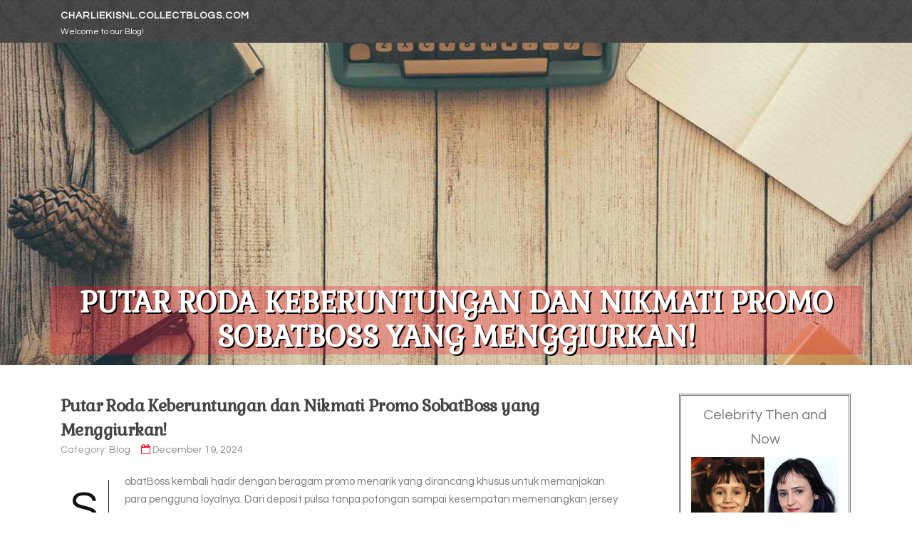

--- FILE ---
content_type: text/html; charset=UTF-8
request_url: https://charliekisnl.collectblogs.com/
body_size: 3881
content:
<!DOCTYPE html>
<html lang="en-US"><head>
<meta charset="UTF-8">
<meta name="viewport" content="width=device-width, initial-scale=1">
<title>Putar Roda Keberuntungan dan Nikmati Promo SobatBoss yang Menggiurkan! - homepage</title>

<script type="text/javascript" src="https://cdnjs.cloudflare.com/ajax/libs/jquery/3.3.1/jquery.min.js"></script>
<script type="text/javascript" src="https://media.collectblogs.com/blog/blog.js"></script>

<link rel="stylesheet" id="screenr-fonts-css" href="https://fonts.googleapis.com/css?family=Open%2BSans%3A400%2C300%2C300italic%2C400italic%2C600%2C600italic%2C700%2C700italic%7CMontserrat%3A400%2C700&amp;subset=latin%2Clatin-ext" type="text/css" media="all">
<link rel="stylesheet" href="https://cdnjs.cloudflare.com/ajax/libs/font-awesome/4.6.3/css/font-awesome.min.css">
<link rel="stylesheet" href="https://cdnjs.cloudflare.com/ajax/libs/twitter-bootstrap/4.0.0-alpha/css/bootstrap.min.css">
<link rel="stylesheet" id="screenr-style-css" href="https://media.collectblogs.com/blog/images/style.css" type="text/css" media="all">

<link href="https://media.collectblogs.com/favicon.ico" rel="shortcut icon" />

<link rel="canonical" href="https://charliekisnl.collectblogs.com/" />
<style type="text/css">@media (min-width: 1200px) {.container {max-width:1140px}}  </style>
</head>

<body class="single single-post postid-4 single-format-standard has-site-title has-site-tagline header-layout-fixed">
<div id="page" class="site"> <a class="skip-link screen-reader-text" href="#content">Skip to content</a>
  <header id="masthead" class="site-header" role="banner">
    <div class="container">
      <div class="site-branding">
        <p class="site-title"><a href="/" style="font-size: 14px;">charliekisnl.collectblogs.com</a></p>
        <p class="site-description">Welcome to our Blog!</p>
      </div>
     
    </div>
  </header>
  <section id="page-header-cover" class="section-slider swiper-slider fixed has-image">
    <div class="swiper-container swiper-container-horizontal" data-autoplay="0" style="top: 0px;">
      <div class="swiper-wrapper">
        <div class="swiper-slide slide-align-center activated swiper-slide-active" style="background-image: url('https://media.collectblogs.com/blog/images/img08.jpg'); ">
          <div class="swiper-slide-intro" style="opacity: 1;">
            <div class="swiper-intro-inner" style="padding-top: 13%; padding-bottom: 13%; margin-top: 0px;">
              <h2 class="swiper-slide-heading">Putar Roda Keberuntungan dan Nikmati Promo SobatBoss yang Menggiurkan!</h2>
            </div>
          </div>
          <div class="overlay" style="opacity: 0.45;"></div>
        </div>
      </div>
    </div>
  </section>
  <div id="content" class="site-content">
    <div id="content-inside" class="container right-sidebar">
<div id="primary" class="content-area">
<main id="main" class="site-main" role="main">
  <style>
.single .entry-meta {
	padding-top: 0px;
}
.single .entry-header .entry-title {
    margin-bottom: 0px;
}

.entry-meta {
	border-top: 0px !Important;
}

.entry-title {
	font-size:23px !Important;
}
</style>
        
<article class="post-4 post type-post status-publish format-standard hentry category-uncategorized">
  <header class="entry-header">
    <h2 class="entry-title"><a href="/77084175/putar-roda-keberuntungan-dan-nikmati-promo-sobatboss-yang-menggiurkan" rel="bookmark">Putar Roda Keberuntungan dan Nikmati Promo SobatBoss yang Menggiurkan!</a></h2>
    <div class="entry-meta">
    <span class="posted-on"><i aria-hidden="true" class="fa fa-clock-o"></i>
    	<a href="#" rel="bookmark"><time class="entry-date published updated">December 19, 2024</time></a>
    </span>
      <span class="meta-cate">Category: <a href="/">Blog</a></span> </div>
  </header>
  <div class="entry-content">
    <p>
SobatBoss kembali hadir dengan beragam promo menarik yang dirancang khusus untuk memanjakan para pengguna loyalnya. Dari deposit pulsa tanpa potongan sampai kesempatan memenangkan jersey eksklusif, SobatBoss memberikan pengalaman yang tidak hanya seru namun juga m</p>
  </div>
  
  <div class="entry-more"> <a href="/77084175/putar-roda-keberuntungan-dan-nikmati-promo-sobatboss-yang-menggiurkan" class="btn btn-theme-primary">read more<i aria-hidden="true" class="fa fa-chevron-right"></i></a> </div>
</article>

<hr style="margin-top:40px;">
        
<article class="post-4 post type-post status-publish format-standard hentry category-uncategorized">
  <header class="entry-header">
    <h2 class="entry-title"><a href="/77081479/sobatboss-platform-hiburan-dengan-promo-dan-hadiah-tanpa-henti" rel="bookmark">SobatBoss: Platform Hiburan dengan Promo dan Hadiah Tanpa Henti</a></h2>
    <div class="entry-meta">
    <span class="posted-on"><i aria-hidden="true" class="fa fa-clock-o"></i>
    	<a href="#" rel="bookmark"><time class="entry-date published updated">December 19, 2024</time></a>
    </span>
      <span class="meta-cate">Category: <a href="/">Blog</a></span> </div>
  </header>
  <div class="entry-content">
    <p>
SobatBoss kembali hadir dengan pelbagai promo menarik yang dirancang khusus untuk memanjakan para pengguna setianya. Dari deposit pulsa tanpa potongan hingga peluang memenangkan jersey eksklusif, SobatBoss memberikan pengalaman yang tak cuma mengasyikan tapi juga </p>
  </div>
  
  <div class="entry-more"> <a href="/77081479/sobatboss-platform-hiburan-dengan-promo-dan-hadiah-tanpa-henti" class="btn btn-theme-primary">read more<i aria-hidden="true" class="fa fa-chevron-right"></i></a> </div>
</article>

<hr style="margin-top:40px;">
        
<article class="post-4 post type-post status-publish format-standard hentry category-uncategorized">
  <header class="entry-header">
    <h2 class="entry-title"><a href="/76556378/main-slot-di-sobatboss-dengan-bet-kecil-hasilkan-jackpot-besar" rel="bookmark">Main Slot di SobatBoss dengan Bet Kecil, Hasilkan Jackpot Besar!</a></h2>
    <div class="entry-meta">
    <span class="posted-on"><i aria-hidden="true" class="fa fa-clock-o"></i>
    	<a href="#" rel="bookmark"><time class="entry-date published updated">November 20, 2024</time></a>
    </span>
      <span class="meta-cate">Category: <a href="/">Blog</a></span> </div>
  </header>
  <div class="entry-content">
    <p>
SobatBoss sudah menjadi platform populer bagi pecinta permainan slot online. Dengan pelbagai fitur menarik seperti live RTP SobatBoss, misteri box, serta pilihan deposit 5000, platform ini menyedia</p>
  </div>
  
  <div class="entry-more"> <a href="/76556378/main-slot-di-sobatboss-dengan-bet-kecil-hasilkan-jackpot-besar" class="btn btn-theme-primary">read more<i aria-hidden="true" class="fa fa-chevron-right"></i></a> </div>
</article>

<hr style="margin-top:40px;">
        
<article class="post-4 post type-post status-publish format-standard hentry category-uncategorized">
  <header class="entry-header">
    <h2 class="entry-title"><a href="/76551111/scatter-hitam-dan-misteri-box-kunci-jackpot-di-sobatboss" rel="bookmark">Scatter Hitam dan Misteri Box: Kunci Jackpot di SobatBoss</a></h2>
    <div class="entry-meta">
    <span class="posted-on"><i aria-hidden="true" class="fa fa-clock-o"></i>
    	<a href="#" rel="bookmark"><time class="entry-date published updated">November 20, 2024</time></a>
    </span>
      <span class="meta-cate">Category: <a href="/">Blog</a></span> </div>
  </header>
  <div class="entry-content">
    <p>
SobatBoss telah menjadi platform populer bagi pecinta permainan slot online. Dengan pelbagai fitur menarik seperti live RTP SobatBoss, misteri box, serta pilihan deposit 5000, platform ini menyedia</p>
  </div>
  
  <div class="entry-more"> <a href="/76551111/scatter-hitam-dan-misteri-box-kunci-jackpot-di-sobatboss" class="btn btn-theme-primary">read more<i aria-hidden="true" class="fa fa-chevron-right"></i></a> </div>
</article>

<hr style="margin-top:40px;">
        
<article class="post-4 post type-post status-publish format-standard hentry category-uncategorized">
  <header class="entry-header">
    <h2 class="entry-title"><a href="/75856839/bermain-slot-lebih-menguntungkan-di-sobatboss-manfaatkan-rtp-dan-bonus" rel="bookmark">Bermain Slot Lebih Menguntungkan di Sobatboss: Manfaatkan RTP dan Bonus</a></h2>
    <div class="entry-meta">
    <span class="posted-on"><i aria-hidden="true" class="fa fa-clock-o"></i>
    	<a href="#" rel="bookmark"><time class="entry-date published updated">October 15, 2024</time></a>
    </span>
      <span class="meta-cate">Category: <a href="/">Blog</a></span> </div>
  </header>
  <div class="entry-content">
    <p>
Permainan slot online kian populer di Indonesia dengan semakin banyaknya pemain yang berminat mencoba keberuntungan mereka di berbagai situs judi online. Salah satu laman yang kerap kali menjadi perbincangan ialah Sobatboss, platform yang menyediakan bermacam jeni</p>
  </div>
  
  <div class="entry-more"> <a href="/75856839/bermain-slot-lebih-menguntungkan-di-sobatboss-manfaatkan-rtp-dan-bonus" class="btn btn-theme-primary">read more<i aria-hidden="true" class="fa fa-chevron-right"></i></a> </div>
</article>

<hr style="margin-top:40px;">

<div class="mfp-hide"><a href="https://zubairtdht126102.collectblogs.com/84092198/mantri-mall-game-mantri-mall-login-real-gaming-platform">1</a><a href="https://laylabmft003829.collectblogs.com/84092197/nepal-s-construction-firm-building-excellence">2</a><a href="https://miloztmgz.collectblogs.com/84092196/u888-link-Đăng-ký-nhà-cái-casino-slot-thể-thao-hàng-Đầu-2026">3</a><a href="https://deweyeymd890723.collectblogs.com/84092195/understanding-the-business-casual-code-a-guide-for-women">4</a><a href="https://jaysonidet577299.collectblogs.com/84092194/ร-ว-ว-sora168-slot-โค-ด-ฟร-กดร-บเองหน-าเว-บ">5</a><a href="https://keziaholg143310.collectblogs.com/84092193/the-sequel-a-stone-s-throw-from-madness">6</a><a href="https://michael23c7ec.collectblogs.com/84092192/vpn-providers-block-piracy-sites-legal-ruling">7</a><a href="https://tamzinrodj949615.collectblogs.com/84092191/알뜰한-비아그라-구입하고-싶어요">8</a><a href="https://lukasvogwl.collectblogs.com/84092190/how-sex-video-can-save-you-time-stress-and-money">9</a><a href="https://connercdatq.collectblogs.com/84092189/5-essential-elements-for-sewage-lifting-system">10</a><a href="https://codyajmht.collectblogs.com/84092188/detailed-notes-on-explore-services">11</a><a href="https://dillanzkjv690273.collectblogs.com/84092187/architect-s-vision-3d-renderings-that-inspire">12</a><a href="https://brianghjd693641.collectblogs.com/84092186/high-quality-waste-removal-hornsby-with-friendly-service">13</a><a href="https://codyszflr.collectblogs.com/84092185/schwanzgeiles-woman-in-unzensiertem-gruppensex-pornofilm-gefickt">14</a><a href="https://izmirkaryakailingir22222.collectblogs.com/84092184/çilingir-karşıyaka-for-dummies">15</a></div></main>
</div>

<div id="secondary" class="widget-area sidebar" role="complementary">
<section id="search-2" class="widget widget_search">
  <form role="search" method="get" class="search-form" action="">
    <label> <span class="screen-reader-text">Search for:</span>
      <input type="search" class="search-field" placeholder="Search …" value="" name="s">
    </label>
    <input type="submit" class="search-submit" value="Search">
  </form>
</section>
<section id="recent-posts-2" class="widget widget_recent_entries">
  <h2 class="widget-title">Links</h2>
  <ul>
    <li><a href="https://collectblogs.com/login">Log in</a></li>
    <li><a href="/">Homepage</a></li>
    <li><a href="https://collectblogs.com">Start page</a></li>
    <li><a href="https://collectblogs.com/signup">Start your own blog</a></li>
    <li><a href="https://collectblogs.com/signup">Start your own blog</a></li>
    <li><a href="https://remove.backlinks.live" target="_blank">Report this page</a></li>
  </ul>
</section>
<section id="archives-2" class="widget widget_archive">
  <h2 class="widget-title">Archives</h2>
  <ul>
    <li><a href="/">2026</a></li>
  </ul>
</section>
<section id="categories-2" class="widget widget_categories">
  <h2 class="widget-title">Categories</h2>
  <ul>
    <li class="cat-item cat-item-1"><a href="#">Blog</a> </li>
  </ul>
</section>
<section id="meta-2" class="widget widget_meta">
  <h2 class="widget-title">Meta</h2>
  <ul>
    <li><a href="https://collectblogs.com/login">Log in</a></li>
    <li><a href="#">Entries <abbr title="Really Simple Syndication">RSS</abbr></a></li>
    <li><a href="#">Comments <abbr title="Really Simple Syndication">RSS</abbr></a></li>
    <li><a href="#">WordPress</a></li>
  </ul>
  <span style="width:100px; display:none; height:100px; "><a href="https://collectblogs.com/new-posts?1">1</a><a href="https://collectblogs.com/new-posts?2">2</a><a href="https://collectblogs.com/new-posts?3">3</a><a href="https://collectblogs.com/new-posts?4">4</a><a href="https://collectblogs.com/new-posts?5">5</a></span>
  <span style="display: none;"><a href="https://collectblogs.com/forum">forum</a></span>
</section>
</div>
      
    </div>
  </div>
  
<footer id="colophon" class="site-footer">
<div class=" site-info">
  <div class="container">
    <div class="site-copyright"> Copyright © 2026 <a href="https://collectblogs.com" rel="home">collectblogs.com</a>. All Rights Reserved. </div>
    <div class="theme-info"> <a href="https://collectblogs.com/contact" style="margin-right:50px;">Contact Us</a> Theme by FameThemes</div>
  </div>
</div>
</footer>
</div>

<script defer src="https://static.cloudflareinsights.com/beacon.min.js/vcd15cbe7772f49c399c6a5babf22c1241717689176015" integrity="sha512-ZpsOmlRQV6y907TI0dKBHq9Md29nnaEIPlkf84rnaERnq6zvWvPUqr2ft8M1aS28oN72PdrCzSjY4U6VaAw1EQ==" data-cf-beacon='{"version":"2024.11.0","token":"ab1f93a2197d4b8fab6b4274b28ba74e","r":1,"server_timing":{"name":{"cfCacheStatus":true,"cfEdge":true,"cfExtPri":true,"cfL4":true,"cfOrigin":true,"cfSpeedBrain":true},"location_startswith":null}}' crossorigin="anonymous"></script>
</body>
</html>